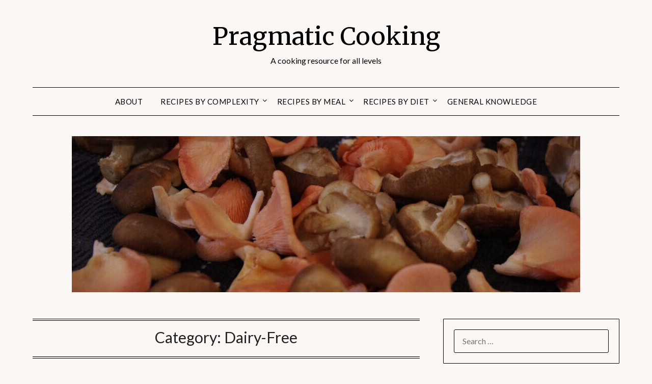

--- FILE ---
content_type: text/html; charset=UTF-8
request_url: https://pragmaticcooking.com/index.php/category/dairy-free/
body_size: 11336
content:
    <!doctype html>
<html lang="en-US">
<head>
    
	<meta charset="UTF-8">
	<meta name="viewport" content="width=device-width, initial-scale=1">
	<link rel="profile" href="http://gmpg.org/xfn/11">
	<meta name='robots' content='index, follow, max-image-preview:large, max-snippet:-1, max-video-preview:-1' />

	<!-- This site is optimized with the Yoast SEO plugin v26.8 - https://yoast.com/product/yoast-seo-wordpress/ -->
	<title>Dairy-Free Archives - Pragmatic Cooking</title>
	<meta name="description" content="Recipes in this category only require dairy-free ingredients" />
	<link rel="canonical" href="https://pragmaticcooking.com/index.php/category/dairy-free/" />
	<link rel="next" href="https://pragmaticcooking.com/index.php/category/dairy-free/page/2/" />
	<meta property="og:locale" content="en_US" />
	<meta property="og:type" content="article" />
	<meta property="og:title" content="Dairy-Free Archives - Pragmatic Cooking" />
	<meta property="og:description" content="Recipes in this category only require dairy-free ingredients" />
	<meta property="og:url" content="https://pragmaticcooking.com/index.php/category/dairy-free/" />
	<meta property="og:site_name" content="Pragmatic Cooking" />
	<meta name="twitter:card" content="summary_large_image" />
	<script type="application/ld+json" class="yoast-schema-graph">{"@context":"https://schema.org","@graph":[{"@type":"CollectionPage","@id":"https://pragmaticcooking.com/index.php/category/dairy-free/","url":"https://pragmaticcooking.com/index.php/category/dairy-free/","name":"Dairy-Free Archives - Pragmatic Cooking","isPartOf":{"@id":"https://pragmaticcooking.com/#website"},"primaryImageOfPage":{"@id":"https://pragmaticcooking.com/index.php/category/dairy-free/#primaryimage"},"image":{"@id":"https://pragmaticcooking.com/index.php/category/dairy-free/#primaryimage"},"thumbnailUrl":"https://pragmaticcooking.com/wp-content/uploads/2021/08/wholesome-brownies-scaled-1.jpg","description":"Recipes in this category only require dairy-free ingredients","breadcrumb":{"@id":"https://pragmaticcooking.com/index.php/category/dairy-free/#breadcrumb"},"inLanguage":"en-US"},{"@type":"ImageObject","inLanguage":"en-US","@id":"https://pragmaticcooking.com/index.php/category/dairy-free/#primaryimage","url":"https://pragmaticcooking.com/wp-content/uploads/2021/08/wholesome-brownies-scaled-1.jpg","contentUrl":"https://pragmaticcooking.com/wp-content/uploads/2021/08/wholesome-brownies-scaled-1.jpg","width":1000,"height":670,"caption":"A stack of 3 brownies sits on an enticing, crumb covered blue-gray plate. a glass of milk sits nearby, all atop a white table cloth"},{"@type":"BreadcrumbList","@id":"https://pragmaticcooking.com/index.php/category/dairy-free/#breadcrumb","itemListElement":[{"@type":"ListItem","position":1,"name":"Home","item":"https://pragmaticcooking.com/"},{"@type":"ListItem","position":2,"name":"Dairy-Free"}]},{"@type":"WebSite","@id":"https://pragmaticcooking.com/#website","url":"https://pragmaticcooking.com/","name":"Pragmatic Cooking","description":"A cooking resource for all levels","potentialAction":[{"@type":"SearchAction","target":{"@type":"EntryPoint","urlTemplate":"https://pragmaticcooking.com/?s={search_term_string}"},"query-input":{"@type":"PropertyValueSpecification","valueRequired":true,"valueName":"search_term_string"}}],"inLanguage":"en-US"}]}</script>
	<!-- / Yoast SEO plugin. -->


<link rel='dns-prefetch' href='//fonts.googleapis.com' />
<link rel="alternate" type="application/rss+xml" title="Pragmatic Cooking &raquo; Feed" href="https://pragmaticcooking.com/index.php/feed/" />
<link rel="alternate" type="application/rss+xml" title="Pragmatic Cooking &raquo; Comments Feed" href="https://pragmaticcooking.com/index.php/comments/feed/" />
<link rel="alternate" type="application/rss+xml" title="Pragmatic Cooking &raquo; Dairy-Free Category Feed" href="https://pragmaticcooking.com/index.php/category/dairy-free/feed/" />
<style id='wp-img-auto-sizes-contain-inline-css' type='text/css'>
img:is([sizes=auto i],[sizes^="auto," i]){contain-intrinsic-size:3000px 1500px}
/*# sourceURL=wp-img-auto-sizes-contain-inline-css */
</style>

<style id='wp-emoji-styles-inline-css' type='text/css'>

	img.wp-smiley, img.emoji {
		display: inline !important;
		border: none !important;
		box-shadow: none !important;
		height: 1em !important;
		width: 1em !important;
		margin: 0 0.07em !important;
		vertical-align: -0.1em !important;
		background: none !important;
		padding: 0 !important;
	}
/*# sourceURL=wp-emoji-styles-inline-css */
</style>
<link rel='stylesheet' id='wp-block-library-css' href='https://pragmaticcooking.com/wp-includes/css/dist/block-library/style.min.css?ver=6.9' type='text/css' media='all' />
<style id='global-styles-inline-css' type='text/css'>
:root{--wp--preset--aspect-ratio--square: 1;--wp--preset--aspect-ratio--4-3: 4/3;--wp--preset--aspect-ratio--3-4: 3/4;--wp--preset--aspect-ratio--3-2: 3/2;--wp--preset--aspect-ratio--2-3: 2/3;--wp--preset--aspect-ratio--16-9: 16/9;--wp--preset--aspect-ratio--9-16: 9/16;--wp--preset--color--black: #000000;--wp--preset--color--cyan-bluish-gray: #abb8c3;--wp--preset--color--white: #ffffff;--wp--preset--color--pale-pink: #f78da7;--wp--preset--color--vivid-red: #cf2e2e;--wp--preset--color--luminous-vivid-orange: #ff6900;--wp--preset--color--luminous-vivid-amber: #fcb900;--wp--preset--color--light-green-cyan: #7bdcb5;--wp--preset--color--vivid-green-cyan: #00d084;--wp--preset--color--pale-cyan-blue: #8ed1fc;--wp--preset--color--vivid-cyan-blue: #0693e3;--wp--preset--color--vivid-purple: #9b51e0;--wp--preset--gradient--vivid-cyan-blue-to-vivid-purple: linear-gradient(135deg,rgb(6,147,227) 0%,rgb(155,81,224) 100%);--wp--preset--gradient--light-green-cyan-to-vivid-green-cyan: linear-gradient(135deg,rgb(122,220,180) 0%,rgb(0,208,130) 100%);--wp--preset--gradient--luminous-vivid-amber-to-luminous-vivid-orange: linear-gradient(135deg,rgb(252,185,0) 0%,rgb(255,105,0) 100%);--wp--preset--gradient--luminous-vivid-orange-to-vivid-red: linear-gradient(135deg,rgb(255,105,0) 0%,rgb(207,46,46) 100%);--wp--preset--gradient--very-light-gray-to-cyan-bluish-gray: linear-gradient(135deg,rgb(238,238,238) 0%,rgb(169,184,195) 100%);--wp--preset--gradient--cool-to-warm-spectrum: linear-gradient(135deg,rgb(74,234,220) 0%,rgb(151,120,209) 20%,rgb(207,42,186) 40%,rgb(238,44,130) 60%,rgb(251,105,98) 80%,rgb(254,248,76) 100%);--wp--preset--gradient--blush-light-purple: linear-gradient(135deg,rgb(255,206,236) 0%,rgb(152,150,240) 100%);--wp--preset--gradient--blush-bordeaux: linear-gradient(135deg,rgb(254,205,165) 0%,rgb(254,45,45) 50%,rgb(107,0,62) 100%);--wp--preset--gradient--luminous-dusk: linear-gradient(135deg,rgb(255,203,112) 0%,rgb(199,81,192) 50%,rgb(65,88,208) 100%);--wp--preset--gradient--pale-ocean: linear-gradient(135deg,rgb(255,245,203) 0%,rgb(182,227,212) 50%,rgb(51,167,181) 100%);--wp--preset--gradient--electric-grass: linear-gradient(135deg,rgb(202,248,128) 0%,rgb(113,206,126) 100%);--wp--preset--gradient--midnight: linear-gradient(135deg,rgb(2,3,129) 0%,rgb(40,116,252) 100%);--wp--preset--font-size--small: 13px;--wp--preset--font-size--medium: 20px;--wp--preset--font-size--large: 36px;--wp--preset--font-size--x-large: 42px;--wp--preset--spacing--20: 0.44rem;--wp--preset--spacing--30: 0.67rem;--wp--preset--spacing--40: 1rem;--wp--preset--spacing--50: 1.5rem;--wp--preset--spacing--60: 2.25rem;--wp--preset--spacing--70: 3.38rem;--wp--preset--spacing--80: 5.06rem;--wp--preset--shadow--natural: 6px 6px 9px rgba(0, 0, 0, 0.2);--wp--preset--shadow--deep: 12px 12px 50px rgba(0, 0, 0, 0.4);--wp--preset--shadow--sharp: 6px 6px 0px rgba(0, 0, 0, 0.2);--wp--preset--shadow--outlined: 6px 6px 0px -3px rgb(255, 255, 255), 6px 6px rgb(0, 0, 0);--wp--preset--shadow--crisp: 6px 6px 0px rgb(0, 0, 0);}:where(.is-layout-flex){gap: 0.5em;}:where(.is-layout-grid){gap: 0.5em;}body .is-layout-flex{display: flex;}.is-layout-flex{flex-wrap: wrap;align-items: center;}.is-layout-flex > :is(*, div){margin: 0;}body .is-layout-grid{display: grid;}.is-layout-grid > :is(*, div){margin: 0;}:where(.wp-block-columns.is-layout-flex){gap: 2em;}:where(.wp-block-columns.is-layout-grid){gap: 2em;}:where(.wp-block-post-template.is-layout-flex){gap: 1.25em;}:where(.wp-block-post-template.is-layout-grid){gap: 1.25em;}.has-black-color{color: var(--wp--preset--color--black) !important;}.has-cyan-bluish-gray-color{color: var(--wp--preset--color--cyan-bluish-gray) !important;}.has-white-color{color: var(--wp--preset--color--white) !important;}.has-pale-pink-color{color: var(--wp--preset--color--pale-pink) !important;}.has-vivid-red-color{color: var(--wp--preset--color--vivid-red) !important;}.has-luminous-vivid-orange-color{color: var(--wp--preset--color--luminous-vivid-orange) !important;}.has-luminous-vivid-amber-color{color: var(--wp--preset--color--luminous-vivid-amber) !important;}.has-light-green-cyan-color{color: var(--wp--preset--color--light-green-cyan) !important;}.has-vivid-green-cyan-color{color: var(--wp--preset--color--vivid-green-cyan) !important;}.has-pale-cyan-blue-color{color: var(--wp--preset--color--pale-cyan-blue) !important;}.has-vivid-cyan-blue-color{color: var(--wp--preset--color--vivid-cyan-blue) !important;}.has-vivid-purple-color{color: var(--wp--preset--color--vivid-purple) !important;}.has-black-background-color{background-color: var(--wp--preset--color--black) !important;}.has-cyan-bluish-gray-background-color{background-color: var(--wp--preset--color--cyan-bluish-gray) !important;}.has-white-background-color{background-color: var(--wp--preset--color--white) !important;}.has-pale-pink-background-color{background-color: var(--wp--preset--color--pale-pink) !important;}.has-vivid-red-background-color{background-color: var(--wp--preset--color--vivid-red) !important;}.has-luminous-vivid-orange-background-color{background-color: var(--wp--preset--color--luminous-vivid-orange) !important;}.has-luminous-vivid-amber-background-color{background-color: var(--wp--preset--color--luminous-vivid-amber) !important;}.has-light-green-cyan-background-color{background-color: var(--wp--preset--color--light-green-cyan) !important;}.has-vivid-green-cyan-background-color{background-color: var(--wp--preset--color--vivid-green-cyan) !important;}.has-pale-cyan-blue-background-color{background-color: var(--wp--preset--color--pale-cyan-blue) !important;}.has-vivid-cyan-blue-background-color{background-color: var(--wp--preset--color--vivid-cyan-blue) !important;}.has-vivid-purple-background-color{background-color: var(--wp--preset--color--vivid-purple) !important;}.has-black-border-color{border-color: var(--wp--preset--color--black) !important;}.has-cyan-bluish-gray-border-color{border-color: var(--wp--preset--color--cyan-bluish-gray) !important;}.has-white-border-color{border-color: var(--wp--preset--color--white) !important;}.has-pale-pink-border-color{border-color: var(--wp--preset--color--pale-pink) !important;}.has-vivid-red-border-color{border-color: var(--wp--preset--color--vivid-red) !important;}.has-luminous-vivid-orange-border-color{border-color: var(--wp--preset--color--luminous-vivid-orange) !important;}.has-luminous-vivid-amber-border-color{border-color: var(--wp--preset--color--luminous-vivid-amber) !important;}.has-light-green-cyan-border-color{border-color: var(--wp--preset--color--light-green-cyan) !important;}.has-vivid-green-cyan-border-color{border-color: var(--wp--preset--color--vivid-green-cyan) !important;}.has-pale-cyan-blue-border-color{border-color: var(--wp--preset--color--pale-cyan-blue) !important;}.has-vivid-cyan-blue-border-color{border-color: var(--wp--preset--color--vivid-cyan-blue) !important;}.has-vivid-purple-border-color{border-color: var(--wp--preset--color--vivid-purple) !important;}.has-vivid-cyan-blue-to-vivid-purple-gradient-background{background: var(--wp--preset--gradient--vivid-cyan-blue-to-vivid-purple) !important;}.has-light-green-cyan-to-vivid-green-cyan-gradient-background{background: var(--wp--preset--gradient--light-green-cyan-to-vivid-green-cyan) !important;}.has-luminous-vivid-amber-to-luminous-vivid-orange-gradient-background{background: var(--wp--preset--gradient--luminous-vivid-amber-to-luminous-vivid-orange) !important;}.has-luminous-vivid-orange-to-vivid-red-gradient-background{background: var(--wp--preset--gradient--luminous-vivid-orange-to-vivid-red) !important;}.has-very-light-gray-to-cyan-bluish-gray-gradient-background{background: var(--wp--preset--gradient--very-light-gray-to-cyan-bluish-gray) !important;}.has-cool-to-warm-spectrum-gradient-background{background: var(--wp--preset--gradient--cool-to-warm-spectrum) !important;}.has-blush-light-purple-gradient-background{background: var(--wp--preset--gradient--blush-light-purple) !important;}.has-blush-bordeaux-gradient-background{background: var(--wp--preset--gradient--blush-bordeaux) !important;}.has-luminous-dusk-gradient-background{background: var(--wp--preset--gradient--luminous-dusk) !important;}.has-pale-ocean-gradient-background{background: var(--wp--preset--gradient--pale-ocean) !important;}.has-electric-grass-gradient-background{background: var(--wp--preset--gradient--electric-grass) !important;}.has-midnight-gradient-background{background: var(--wp--preset--gradient--midnight) !important;}.has-small-font-size{font-size: var(--wp--preset--font-size--small) !important;}.has-medium-font-size{font-size: var(--wp--preset--font-size--medium) !important;}.has-large-font-size{font-size: var(--wp--preset--font-size--large) !important;}.has-x-large-font-size{font-size: var(--wp--preset--font-size--x-large) !important;}
/*# sourceURL=global-styles-inline-css */
</style>

<style id='classic-theme-styles-inline-css' type='text/css'>
/*! This file is auto-generated */
.wp-block-button__link{color:#fff;background-color:#32373c;border-radius:9999px;box-shadow:none;text-decoration:none;padding:calc(.667em + 2px) calc(1.333em + 2px);font-size:1.125em}.wp-block-file__button{background:#32373c;color:#fff;text-decoration:none}
/*# sourceURL=/wp-includes/css/classic-themes.min.css */
</style>
<link rel='stylesheet' id='parent-style-css' href='https://pragmaticcooking.com/wp-content/themes/minimalistblogger/style.css?ver=6.9' type='text/css' media='all' />
<link rel='stylesheet' id='font-awesome-css' href='https://pragmaticcooking.com/wp-content/themes/minimalistblogger/css/font-awesome.min.css?ver=6.9' type='text/css' media='all' />
<link rel='stylesheet' id='minimalistblogger-style-css' href='https://pragmaticcooking.com/wp-content/themes/minimalistblogger-child/style.css?ver=6.9' type='text/css' media='all' />
<link rel='stylesheet' id='minimalistblogger-google-fonts-css' href='//fonts.googleapis.com/css?family=Lato%3A300%2C400%2C700%2C900%7CMerriweather%3A400%2C700&#038;ver=6.9' type='text/css' media='all' />
<script type="text/javascript" src="https://pragmaticcooking.com/wp-includes/js/jquery/jquery.min.js?ver=3.7.1" id="jquery-core-js"></script>
<script type="text/javascript" src="https://pragmaticcooking.com/wp-includes/js/jquery/jquery-migrate.min.js?ver=3.4.1" id="jquery-migrate-js"></script>
<link rel="https://api.w.org/" href="https://pragmaticcooking.com/index.php/wp-json/" /><link rel="alternate" title="JSON" type="application/json" href="https://pragmaticcooking.com/index.php/wp-json/wp/v2/categories/15" /><link rel="EditURI" type="application/rsd+xml" title="RSD" href="https://pragmaticcooking.com/xmlrpc.php?rsd" />
<meta name="generator" content="WordPress 6.9" />

		<style type="text/css">
			body, 
			.site, 
			.swidgets-wrap h3, 
			.post-data-text { background: #fbf7f5; }

			.site-title a, 
			.site-description { color: ; }

			.sheader { background: #fbf7f5 }
		</style>
			<style type="text/css">
			.site-title a,
			.site-description {
				color: #000000;
			}

			
			https://pragmaticcooking.com/wp-content/uploads/2021/01/cropped-cropped-cropped-fancy-mushrooms-1.jpg"
			
			
		</style>
		</head>

<body class="archive category category-dairy-free category-15 wp-theme-minimalistblogger wp-child-theme-minimalistblogger-child hfeed header-image">
	<div id="page" class="site">

		<header id="masthead" class="sheader site-header clearfix">
			<div class="content-wrap">
							<div class="site-branding">
				<!-- If frontpage, make title h1 -->
							<p class="site-title"><a href="https://pragmaticcooking.com/" rel="home">Pragmatic Cooking</a></p>
						<p class="site-description">A cooking resource for all levels</p>
					</div>
			</div>
	<nav id="primary-site-navigation" class="primary-menu main-navigation clearfix">
		<a href="#" id="pull" class="smenu-hide toggle-mobile-menu menu-toggle" aria-controls="secondary-menu" aria-expanded="false">Menu</a>
		<div class="content-wrap text-center">
			<div class="center-main-menu">
				<div class="menu-main-menu-container"><ul id="primary-menu" class="pmenu"><li id="menu-item-89" class="menu-item menu-item-type-post_type menu-item-object-page menu-item-89"><a href="https://pragmaticcooking.com/index.php/about/">About</a></li>
<li id="menu-item-509" class="menu-item menu-item-type-post_type menu-item-object-page menu-item-has-children menu-item-509"><a href="https://pragmaticcooking.com/index.php/all-posts/learn-to-cook/">Recipes by Complexity</a>
<ul class="sub-menu">
	<li id="menu-item-529" class="menu-item menu-item-type-taxonomy menu-item-object-category menu-item-529"><a href="https://pragmaticcooking.com/index.php/category/beginner/">Beginner</a></li>
	<li id="menu-item-530" class="menu-item menu-item-type-taxonomy menu-item-object-category menu-item-530"><a href="https://pragmaticcooking.com/index.php/category/simple/">Simple</a></li>
	<li id="menu-item-531" class="menu-item menu-item-type-taxonomy menu-item-object-category menu-item-531"><a href="https://pragmaticcooking.com/index.php/category/moderate/">Moderate</a></li>
	<li id="menu-item-532" class="menu-item menu-item-type-taxonomy menu-item-object-category menu-item-532"><a href="https://pragmaticcooking.com/index.php/category/complex/">Complex</a></li>
</ul>
</li>
<li id="menu-item-536" class="menu-item menu-item-type-post_type menu-item-object-page menu-item-has-children menu-item-536"><a href="https://pragmaticcooking.com/index.php/all-posts/recipes-by-meal/">Recipes by Meal</a>
<ul class="sub-menu">
	<li id="menu-item-537" class="menu-item menu-item-type-taxonomy menu-item-object-category menu-item-537"><a href="https://pragmaticcooking.com/index.php/category/breakfast/">Breakfast</a></li>
	<li id="menu-item-538" class="menu-item menu-item-type-taxonomy menu-item-object-category menu-item-538"><a href="https://pragmaticcooking.com/index.php/category/lunch-dinner/">Lunch &amp; Dinner</a></li>
	<li id="menu-item-539" class="menu-item menu-item-type-taxonomy menu-item-object-category menu-item-539"><a href="https://pragmaticcooking.com/index.php/category/sweets-and-misc/">Sweets &amp; Misc.</a></li>
</ul>
</li>
<li id="menu-item-519" class="menu-item menu-item-type-post_type menu-item-object-page current-menu-ancestor current-menu-parent current_page_parent current_page_ancestor menu-item-has-children menu-item-519"><a href="https://pragmaticcooking.com/index.php/all-posts/recipes-by-diet/">Recipes by Diet</a>
<ul class="sub-menu">
	<li id="menu-item-522" class="menu-item menu-item-type-taxonomy menu-item-object-category menu-item-522"><a href="https://pragmaticcooking.com/index.php/category/vegan/">Vegan</a></li>
	<li id="menu-item-521" class="menu-item menu-item-type-taxonomy menu-item-object-category current-menu-item menu-item-521"><a href="https://pragmaticcooking.com/index.php/category/dairy-free/" aria-current="page">Dairy-Free</a></li>
	<li id="menu-item-520" class="menu-item menu-item-type-taxonomy menu-item-object-category menu-item-520"><a href="https://pragmaticcooking.com/index.php/category/gluten-free/">Gluten-Free</a></li>
	<li id="menu-item-523" class="menu-item menu-item-type-taxonomy menu-item-object-category menu-item-523"><a href="https://pragmaticcooking.com/index.php/category/low-carb/">Low-Carb</a></li>
	<li id="menu-item-978" class="menu-item menu-item-type-custom menu-item-object-custom menu-item-978"><a href="https://dashdelicious.com/">DASH diet</a></li>
</ul>
</li>
<li id="menu-item-149" class="menu-item menu-item-type-post_type menu-item-object-page menu-item-149"><a href="https://pragmaticcooking.com/index.php/all-posts/general-knowledge/">General Knowledge</a></li>
</ul></div>				</div>
			</div>
		</nav>
		<div class="super-menu clearfix">
			<div class="super-menu-inner">
				<a href="#" id="pull" class="toggle-mobile-menu menu-toggle" aria-controls="secondary-menu" aria-expanded="false">Menu</a>
			</div>
		</div>
		<div id="mobile-menu-overlay"></div>
	</header>

		<div class="content-wrap">
		<div class="bottom-header-wrapper">
			<img src="https://pragmaticcooking.com/wp-content/uploads/2021/01/cropped-cropped-cropped-fancy-mushrooms-1.jpg" alt="Pragmatic Cooking" />
		</div>
	</div>

<div class="content-wrap">
	<div class="header-widgets-wrapper">
		
	
</div>
</div>

<div id="content" class="site-content clearfix">
	<div class="content-wrap">

	<div id="primary" class="featured-content content-area">
		<main id="main" class="site-main">

		
			<header class="fbox page-header">
				<h1 class="page-title">Category: <span>Dairy-Free</span></h1><div class="archive-description"><p>Recipes in this category only require dairy-free ingredients (the optional use of dairy may be included, but will not be necessary). Note that eggs are not included in the definition of dairy, but you can check out the <a href="http://pragmaticcooking.com/index.php/vegan/">Vegan</a> category for egg-free, dairy-free recipes!</p>
</div>			</header><!-- .page-header -->

			
<article id="post-806" class="posts-entry fbox blogposts-list post-806 post type-post status-publish format-standard has-post-thumbnail hentry category-dairy-free category-gluten-free category-simple category-sweets-and-misc tag-baking tag-chocolate tag-dessert tag-north-american tag-snack tag-wholegrain">
	
			<div class="featured-thumbnail">
			<a href="https://pragmaticcooking.com/index.php/2021/08/03/wholesome-brownies/" rel="bookmark"><img width="850" height="570" src="https://pragmaticcooking.com/wp-content/uploads/2021/08/wholesome-brownies-scaled-1-850x570.jpg" class="attachment-minimalistblogger-slider size-minimalistblogger-slider wp-post-image" alt="A stack of 3 brownies sits on an enticing, crumb covered blue-gray plate. a glass of milk sits nearby, all atop a white table cloth" decoding="async" fetchpriority="high" srcset="https://pragmaticcooking.com/wp-content/uploads/2021/08/wholesome-brownies-scaled-1-850x570.jpg 850w, https://pragmaticcooking.com/wp-content/uploads/2021/08/wholesome-brownies-scaled-1-300x201.jpg 300w, https://pragmaticcooking.com/wp-content/uploads/2021/08/wholesome-brownies-scaled-1-768x515.jpg 768w, https://pragmaticcooking.com/wp-content/uploads/2021/08/wholesome-brownies-scaled-1.jpg 1000w" sizes="(max-width: 850px) 100vw, 850px" /></a>
		</div>
	
	<header class="entry-header">
		<h2 class="entry-title"><a href="https://pragmaticcooking.com/index.php/2021/08/03/wholesome-brownies/" rel="bookmark">Wholesome Brownies (Small Batch)</a></h2>		<div class="entry-meta">
			<div class="blog-data-wrapper">
				<div class="post-data-divider"></div>
				<div class="post-data-positioning">
					<div class="post-data-text">
						<span class="posted-on">Posted on <a href="https://pragmaticcooking.com/index.php/2021/08/03/wholesome-brownies/" rel="bookmark"><time class="entry-date published" datetime="2021-08-03T10:05:44-07:00">August 3, 2021</time><time class="updated" datetime="2023-02-24T19:45:47-08:00">February 24, 2023</time></a></span><span class="byline"> by <span class="author vcard"><a class="url fn n" href="https://pragmaticcooking.com/index.php/author/sallen/">Pragmatic Cooking</a></span></span>					</div>
				</div>
			</div>
		</div><!-- .entry-meta -->
			</header><!-- .entry-header -->

	<div class="entry-content">
		<p>Brownies are the bomb, but they do tend to be an empty-calorie sort of bomb. Sometimes, that&#8217;s perfectly fine, but wouldn&#8217;t it be nice to make them more often without sacrificing all of your dietary principles? While not low-calorie, my wholesome brownies are almost entirely made from whole foods, which means the calories aren&#8217;t empty at all, but rife with nutrients and fiber. In fact, the only added fat or sugar in the recipe is the modest handful of chocolate chips.</p>
			<div class="text-center">
				<a href="https://pragmaticcooking.com/index.php/2021/08/03/wholesome-brownies/" class="blogpost-button">Read more</a>
			</div>
		</div><!-- .entry-content -->


	</article><!-- #post-806 -->

<article id="post-681" class="posts-entry fbox blogposts-list post-681 post type-post status-publish format-standard has-post-thumbnail hentry category-breakfast category-dairy-free category-low-carb category-moderate tag-nuts-seeds">
	
			<div class="featured-thumbnail">
			<a href="https://pragmaticcooking.com/index.php/2021/02/28/low-carb-waffles-that-dont-suck/" rel="bookmark"><img width="850" height="564" src="https://pragmaticcooking.com/wp-content/uploads/2021/02/low-carb-waffles-scaled-1-850x564.jpg" class="attachment-minimalistblogger-slider size-minimalistblogger-slider wp-post-image" alt="against a black background, a tall stack of small round, nut-brown waffles sits on a blue-gray plate with two pats of butter" decoding="async" srcset="https://pragmaticcooking.com/wp-content/uploads/2021/02/low-carb-waffles-scaled-1-850x564.jpg 850w, https://pragmaticcooking.com/wp-content/uploads/2021/02/low-carb-waffles-scaled-1-300x199.jpg 300w, https://pragmaticcooking.com/wp-content/uploads/2021/02/low-carb-waffles-scaled-1-768x510.jpg 768w, https://pragmaticcooking.com/wp-content/uploads/2021/02/low-carb-waffles-scaled-1.jpg 1000w" sizes="(max-width: 850px) 100vw, 850px" /></a>
		</div>
	
	<header class="entry-header">
		<h2 class="entry-title"><a href="https://pragmaticcooking.com/index.php/2021/02/28/low-carb-waffles-that-dont-suck/" rel="bookmark">Low-Carb Waffles (that don&#8217;t suck)</a></h2>		<div class="entry-meta">
			<div class="blog-data-wrapper">
				<div class="post-data-divider"></div>
				<div class="post-data-positioning">
					<div class="post-data-text">
						<span class="posted-on">Posted on <a href="https://pragmaticcooking.com/index.php/2021/02/28/low-carb-waffles-that-dont-suck/" rel="bookmark"><time class="entry-date published" datetime="2021-02-28T11:18:17-08:00">February 28, 2021</time><time class="updated" datetime="2021-02-28T18:41:11-08:00">February 28, 2021</time></a></span><span class="byline"> by <span class="author vcard"><a class="url fn n" href="https://pragmaticcooking.com/index.php/author/sallen/">Pragmatic Cooking</a></span></span>					</div>
				</div>
			</div>
		</div><!-- .entry-meta -->
			</header><!-- .entry-header -->

	<div class="entry-content">
		<p>I’ve tried many a recipe for keto and low-carb waffles off the internet and they’ve been…well…okay, I guess. After several of these lackluster experiences, I set out to make my own low-carb waffles. The result are these beauties&#8230;</p>
			<div class="text-center">
				<a href="https://pragmaticcooking.com/index.php/2021/02/28/low-carb-waffles-that-dont-suck/" class="blogpost-button">Read more</a>
			</div>
		</div><!-- .entry-content -->


	</article><!-- #post-681 -->

<article id="post-651" class="posts-entry fbox blogposts-list post-651 post type-post status-publish format-standard has-post-thumbnail hentry category-breakfast category-dairy-free category-simple tag-north-american tag-nuts-seeds tag-pancakes">
	
			<div class="featured-thumbnail">
			<a href="https://pragmaticcooking.com/index.php/2021/02/22/almond-poppy-seed-pancakes/" rel="bookmark"><img width="850" height="564" src="https://pragmaticcooking.com/wp-content/uploads/2021/02/almond-poppy-pancakes-scaled-1-850x564.jpg" class="attachment-minimalistblogger-slider size-minimalistblogger-slider wp-post-image" alt="almond poppyseed pancakes" decoding="async" srcset="https://pragmaticcooking.com/wp-content/uploads/2021/02/almond-poppy-pancakes-scaled-1-850x564.jpg 850w, https://pragmaticcooking.com/wp-content/uploads/2021/02/almond-poppy-pancakes-scaled-1-300x199.jpg 300w, https://pragmaticcooking.com/wp-content/uploads/2021/02/almond-poppy-pancakes-scaled-1-768x510.jpg 768w, https://pragmaticcooking.com/wp-content/uploads/2021/02/almond-poppy-pancakes-scaled-1.jpg 1000w" sizes="(max-width: 850px) 100vw, 850px" /></a>
		</div>
	
	<header class="entry-header">
		<h2 class="entry-title"><a href="https://pragmaticcooking.com/index.php/2021/02/22/almond-poppy-seed-pancakes/" rel="bookmark">Almond-Poppy Seed Pancakes</a></h2>		<div class="entry-meta">
			<div class="blog-data-wrapper">
				<div class="post-data-divider"></div>
				<div class="post-data-positioning">
					<div class="post-data-text">
						<span class="posted-on">Posted on <a href="https://pragmaticcooking.com/index.php/2021/02/22/almond-poppy-seed-pancakes/" rel="bookmark"><time class="entry-date published" datetime="2021-02-22T11:00:00-08:00">February 22, 2021</time><time class="updated" datetime="2021-03-06T16:53:29-08:00">March 6, 2021</time></a></span><span class="byline"> by <span class="author vcard"><a class="url fn n" href="https://pragmaticcooking.com/index.php/author/sallen/">Pragmatic Cooking</a></span></span>					</div>
				</div>
			</div>
		</div><!-- .entry-meta -->
			</header><!-- .entry-header -->

	<div class="entry-content">
		<p>Thick and puffy pancakes that pair perfectly with maple syrup or lemon curd. I love how the sliced almonds toast up in the pan as you flip them&#8230;</p>
			<div class="text-center">
				<a href="https://pragmaticcooking.com/index.php/2021/02/22/almond-poppy-seed-pancakes/" class="blogpost-button">Read more</a>
			</div>
		</div><!-- .entry-content -->


	</article><!-- #post-651 -->

<article id="post-643" class="posts-entry fbox blogposts-list post-643 post type-post status-publish format-standard has-post-thumbnail hentry category-dairy-free category-low-carb category-lunch-dinner category-simple category-vegan tag-chilies tag-side-dish">
	
			<div class="featured-thumbnail">
			<a href="https://pragmaticcooking.com/index.php/2021/02/19/garlic-chili-oil-brussels-sprouts/" rel="bookmark"><img width="850" height="654" src="https://pragmaticcooking.com/wp-content/uploads/2021/02/garlic-chili-brussels-scaled-1-850x654.jpg" class="attachment-minimalistblogger-slider size-minimalistblogger-slider wp-post-image" alt="On a gray counter sits a white bowl of browned brussel sprouts topped with slivers of fried garlic, and accompanied by a small white ramekin of chili sauce" decoding="async" loading="lazy" srcset="https://pragmaticcooking.com/wp-content/uploads/2021/02/garlic-chili-brussels-scaled-1-850x654.jpg 850w, https://pragmaticcooking.com/wp-content/uploads/2021/02/garlic-chili-brussels-scaled-1-300x231.jpg 300w, https://pragmaticcooking.com/wp-content/uploads/2021/02/garlic-chili-brussels-scaled-1-768x591.jpg 768w, https://pragmaticcooking.com/wp-content/uploads/2021/02/garlic-chili-brussels-scaled-1.jpg 1000w" sizes="auto, (max-width: 850px) 100vw, 850px" /></a>
		</div>
	
	<header class="entry-header">
		<h2 class="entry-title"><a href="https://pragmaticcooking.com/index.php/2021/02/19/garlic-chili-oil-brussels-sprouts/" rel="bookmark">Garlic-chili oil Brussels sprouts</a></h2>		<div class="entry-meta">
			<div class="blog-data-wrapper">
				<div class="post-data-divider"></div>
				<div class="post-data-positioning">
					<div class="post-data-text">
						<span class="posted-on">Posted on <a href="https://pragmaticcooking.com/index.php/2021/02/19/garlic-chili-oil-brussels-sprouts/" rel="bookmark"><time class="entry-date published" datetime="2021-02-19T08:23:42-08:00">February 19, 2021</time><time class="updated" datetime="2021-03-06T11:09:15-08:00">March 6, 2021</time></a></span><span class="byline"> by <span class="author vcard"><a class="url fn n" href="https://pragmaticcooking.com/index.php/author/sallen/">Pragmatic Cooking</a></span></span>					</div>
				</div>
			</div>
		</div><!-- .entry-meta -->
			</header><!-- .entry-header -->

	<div class="entry-content">
		<p>A simple, tasty, and attractive side dish. These garlic-chili oil Brussels sprouts are nutritious, delicious, and very quick to make!</p>
			<div class="text-center">
				<a href="https://pragmaticcooking.com/index.php/2021/02/19/garlic-chili-oil-brussels-sprouts/" class="blogpost-button">Read more</a>
			</div>
		</div><!-- .entry-content -->


	</article><!-- #post-643 -->

<article id="post-36" class="posts-entry fbox blogposts-list post-36 post type-post status-publish format-standard has-post-thumbnail hentry category-beginner category-breakfast category-dairy-free category-gluten-free category-vegan tag-baking tag-granola tag-meal-prep tag-muesli tag-nuts-seeds tag-pantry">
	
			<div class="featured-thumbnail">
			<a href="https://pragmaticcooking.com/index.php/2020/11/27/olive-oil-brown-sugar-granola/" rel="bookmark"><img width="850" height="564" src="https://pragmaticcooking.com/wp-content/uploads/2020/10/olive-oil-brown-sugar-granola-850x564.jpg" class="attachment-minimalistblogger-slider size-minimalistblogger-slider wp-post-image" alt="" decoding="async" loading="lazy" srcset="https://pragmaticcooking.com/wp-content/uploads/2020/10/olive-oil-brown-sugar-granola-850x564.jpg 850w, https://pragmaticcooking.com/wp-content/uploads/2020/10/olive-oil-brown-sugar-granola-300x199.jpg 300w, https://pragmaticcooking.com/wp-content/uploads/2020/10/olive-oil-brown-sugar-granola-768x510.jpg 768w, https://pragmaticcooking.com/wp-content/uploads/2020/10/olive-oil-brown-sugar-granola.jpg 1000w" sizes="auto, (max-width: 850px) 100vw, 850px" /></a>
		</div>
	
	<header class="entry-header">
		<h2 class="entry-title"><a href="https://pragmaticcooking.com/index.php/2020/11/27/olive-oil-brown-sugar-granola/" rel="bookmark">Olive Oil &#038; Brown Sugar Granola</a></h2>		<div class="entry-meta">
			<div class="blog-data-wrapper">
				<div class="post-data-divider"></div>
				<div class="post-data-positioning">
					<div class="post-data-text">
						<span class="posted-on">Posted on <a href="https://pragmaticcooking.com/index.php/2020/11/27/olive-oil-brown-sugar-granola/" rel="bookmark"><time class="entry-date published" datetime="2020-11-27T14:56:00-08:00">November 27, 2020</time><time class="updated" datetime="2025-12-07T19:34:33-08:00">December 7, 2025</time></a></span><span class="byline"> by <span class="author vcard"><a class="url fn n" href="https://pragmaticcooking.com/index.php/author/sallen/">Pragmatic Cooking</a></span></span>					</div>
				</div>
			</div>
		</div><!-- .entry-meta -->
			</header><!-- .entry-header -->

	<div class="entry-content">
		<p>Most of the time, one of my major goals when making granola is to get some nice chunky clusters going on. This granola transcends that concern entirely. It has more a muesli look; chock full of nuts and seeds  with a nice crunch to it, and the way the brown sugar dissolves into milk makes one want to savor every bowl.</p>
			<div class="text-center">
				<a href="https://pragmaticcooking.com/index.php/2020/11/27/olive-oil-brown-sugar-granola/" class="blogpost-button">Read more</a>
			</div>
		</div><!-- .entry-content -->


	</article><!-- #post-36 -->

<article id="post-434" class="posts-entry fbox blogposts-list post-434 post type-post status-publish format-standard has-post-thumbnail hentry category-beginner category-dairy-free category-gluten-free category-low-carb category-sweets-and-misc category-vegan tag-nuts-seeds tag-snack">
	
			<div class="featured-thumbnail">
			<a href="https://pragmaticcooking.com/index.php/2020/10/20/garlic-herb-pumpkin-seeds/" rel="bookmark"><img width="850" height="638" src="https://pragmaticcooking.com/wp-content/uploads/2020/11/garlic-herb-pumpkin-seeds-staged-850x638.jpg" class="attachment-minimalistblogger-slider size-minimalistblogger-slider wp-post-image" alt="" decoding="async" loading="lazy" srcset="https://pragmaticcooking.com/wp-content/uploads/2020/11/garlic-herb-pumpkin-seeds-staged-850x638.jpg 850w, https://pragmaticcooking.com/wp-content/uploads/2020/11/garlic-herb-pumpkin-seeds-staged-300x225.jpg 300w, https://pragmaticcooking.com/wp-content/uploads/2020/11/garlic-herb-pumpkin-seeds-staged-768x576.jpg 768w, https://pragmaticcooking.com/wp-content/uploads/2020/11/garlic-herb-pumpkin-seeds-staged.jpg 1000w" sizes="auto, (max-width: 850px) 100vw, 850px" /></a>
		</div>
	
	<header class="entry-header">
		<h2 class="entry-title"><a href="https://pragmaticcooking.com/index.php/2020/10/20/garlic-herb-pumpkin-seeds/" rel="bookmark">Garlic-Herb Pumpkin Seeds</a></h2>		<div class="entry-meta">
			<div class="blog-data-wrapper">
				<div class="post-data-divider"></div>
				<div class="post-data-positioning">
					<div class="post-data-text">
						<span class="posted-on">Posted on <a href="https://pragmaticcooking.com/index.php/2020/10/20/garlic-herb-pumpkin-seeds/" rel="bookmark"><time class="entry-date published" datetime="2020-10-20T15:17:00-07:00">October 20, 2020</time><time class="updated" datetime="2021-03-06T13:08:41-08:00">March 6, 2021</time></a></span><span class="byline"> by <span class="author vcard"><a class="url fn n" href="https://pragmaticcooking.com/index.php/author/sallen/">Pragmatic Cooking</a></span></span>					</div>
				</div>
			</div>
		</div><!-- .entry-meta -->
			</header><!-- .entry-header -->

	<div class="entry-content">
		<p>Toasted pumpkin seeds are a tasty and healthy snack. Great to mix things up and satisfy that need for savory crunching. Not only that, but putting the seeds to use when cooking with squash reduces food waste!</p>
			<div class="text-center">
				<a href="https://pragmaticcooking.com/index.php/2020/10/20/garlic-herb-pumpkin-seeds/" class="blogpost-button">Read more</a>
			</div>
		</div><!-- .entry-content -->


	</article><!-- #post-434 -->

<article id="post-235" class="posts-entry fbox blogposts-list post-235 post type-post status-publish format-standard has-post-thumbnail hentry category-complex category-dairy-free category-lunch-dinner category-vegan tag-chilies tag-east-asian tag-one-pot-meal tag-soup tag-stew">
	
			<div class="featured-thumbnail">
			<a href="https://pragmaticcooking.com/index.php/2020/10/02/vegan-mapo-beans/" rel="bookmark"><img width="850" height="578" src="https://pragmaticcooking.com/wp-content/uploads/2020/10/mapo-beans-staged-850x578.jpg" class="attachment-minimalistblogger-slider size-minimalistblogger-slider wp-post-image" alt="vegan mapo beans" decoding="async" loading="lazy" srcset="https://pragmaticcooking.com/wp-content/uploads/2020/10/mapo-beans-staged-850x578.jpg 850w, https://pragmaticcooking.com/wp-content/uploads/2020/10/mapo-beans-staged-300x204.jpg 300w, https://pragmaticcooking.com/wp-content/uploads/2020/10/mapo-beans-staged-768x522.jpg 768w, https://pragmaticcooking.com/wp-content/uploads/2020/10/mapo-beans-staged.jpg 1000w" sizes="auto, (max-width: 850px) 100vw, 850px" /></a>
		</div>
	
	<header class="entry-header">
		<h2 class="entry-title"><a href="https://pragmaticcooking.com/index.php/2020/10/02/vegan-mapo-beans/" rel="bookmark">Vegan Mapo Beans</a></h2>		<div class="entry-meta">
			<div class="blog-data-wrapper">
				<div class="post-data-divider"></div>
				<div class="post-data-positioning">
					<div class="post-data-text">
						<span class="posted-on">Posted on <a href="https://pragmaticcooking.com/index.php/2020/10/02/vegan-mapo-beans/" rel="bookmark"><time class="entry-date published" datetime="2020-10-02T10:02:03-07:00">October 2, 2020</time><time class="updated" datetime="2025-12-07T19:35:11-08:00">December 7, 2025</time></a></span><span class="byline"> by <span class="author vcard"><a class="url fn n" href="https://pragmaticcooking.com/index.php/author/sallen/">Pragmatic Cooking</a></span></span>					</div>
				</div>
			</div>
		</div><!-- .entry-meta -->
			</header><!-- .entry-header -->

	<div class="entry-content">
		<p>I am always on the lookout for interesting dishes and flavors to play with, and when I came across a recipe for beans in the style of mapo tofu, I was intrigued. The finished product has a spicy, complex, savory flavor and a satisfying texture boost from the large white beans used in place of silken tofu.</p>
			<div class="text-center">
				<a href="https://pragmaticcooking.com/index.php/2020/10/02/vegan-mapo-beans/" class="blogpost-button">Read more</a>
			</div>
		</div><!-- .entry-content -->


	</article><!-- #post-235 -->

<article id="post-321" class="posts-entry fbox blogposts-list post-321 post type-post status-publish format-standard has-post-thumbnail hentry category-dairy-free category-gluten-free category-lunch-dinner category-simple category-vegan tag-appetizer tag-dip tag-side-dish tag-snack tag-southeast-asian">
	
			<div class="featured-thumbnail">
			<a href="https://pragmaticcooking.com/index.php/2020/09/25/salad-rolls/" rel="bookmark"><img width="850" height="549" src="https://pragmaticcooking.com/wp-content/uploads/2020/09/salad-rolls-plated-1-850x549.jpg" class="attachment-minimalistblogger-slider size-minimalistblogger-slider wp-post-image" alt="vietnamese salad rolls" decoding="async" loading="lazy" srcset="https://pragmaticcooking.com/wp-content/uploads/2020/09/salad-rolls-plated-1-850x549.jpg 850w, https://pragmaticcooking.com/wp-content/uploads/2020/09/salad-rolls-plated-1-300x194.jpg 300w, https://pragmaticcooking.com/wp-content/uploads/2020/09/salad-rolls-plated-1-768x496.jpg 768w, https://pragmaticcooking.com/wp-content/uploads/2020/09/salad-rolls-plated-1.jpg 1000w" sizes="auto, (max-width: 850px) 100vw, 850px" /></a>
		</div>
	
	<header class="entry-header">
		<h2 class="entry-title"><a href="https://pragmaticcooking.com/index.php/2020/09/25/salad-rolls/" rel="bookmark">Salad Rolls (Gỏi Cuốn)</a></h2>		<div class="entry-meta">
			<div class="blog-data-wrapper">
				<div class="post-data-divider"></div>
				<div class="post-data-positioning">
					<div class="post-data-text">
						<span class="posted-on">Posted on <a href="https://pragmaticcooking.com/index.php/2020/09/25/salad-rolls/" rel="bookmark"><time class="entry-date published" datetime="2020-09-25T11:55:38-07:00">September 25, 2020</time><time class="updated" datetime="2022-07-16T22:35:35-07:00">July 16, 2022</time></a></span><span class="byline"> by <span class="author vcard"><a class="url fn n" href="https://pragmaticcooking.com/index.php/author/sallen/">Pragmatic Cooking</a></span></span>					</div>
				</div>
			</div>
		</div><!-- .entry-meta -->
			</header><!-- .entry-header -->

	<div class="entry-content">
		<p>Hailing from Vietnamese cuisine, salad rolls can include a variety of fillings and make for a delicious and healthy appetizer or light meal. This recipe is more a of a guide&#8211;the exact amounts aren&#8217;t important, and you can try different filling combinations of your own. I&#8217;ve included the core ingredients and a suggested set of additional flavors to get you started, along with a recipe for peanut dipping sauce. If I&#8217;m being honest, I love peanut sauce so much that the rolls themselves are more of a vehicle&#8230;</p>
			<div class="text-center">
				<a href="https://pragmaticcooking.com/index.php/2020/09/25/salad-rolls/" class="blogpost-button">Read more</a>
			</div>
		</div><!-- .entry-content -->


	</article><!-- #post-321 -->

<article id="post-311" class="posts-entry fbox blogposts-list post-311 post type-post status-publish format-standard has-post-thumbnail hentry category-dairy-free category-gluten-free category-low-carb category-lunch-dinner category-simple category-vegan tag-north-american tag-one-pot-meal tag-soup">
	
			<div class="featured-thumbnail">
			<a href="https://pragmaticcooking.com/index.php/2020/09/20/vegan-chicken-soup/" rel="bookmark"><img width="850" height="565" src="https://pragmaticcooking.com/wp-content/uploads/2020/09/chicken-soup-staged-850x565.jpg" class="attachment-minimalistblogger-slider size-minimalistblogger-slider wp-post-image" alt="vegan &quot;chicken&quot; soup" decoding="async" loading="lazy" srcset="https://pragmaticcooking.com/wp-content/uploads/2020/09/chicken-soup-staged-850x565.jpg 850w, https://pragmaticcooking.com/wp-content/uploads/2020/09/chicken-soup-staged-300x199.jpg 300w, https://pragmaticcooking.com/wp-content/uploads/2020/09/chicken-soup-staged-768x510.jpg 768w, https://pragmaticcooking.com/wp-content/uploads/2020/09/chicken-soup-staged.jpg 962w" sizes="auto, (max-width: 850px) 100vw, 850px" /></a>
		</div>
	
	<header class="entry-header">
		<h2 class="entry-title"><a href="https://pragmaticcooking.com/index.php/2020/09/20/vegan-chicken-soup/" rel="bookmark">Vegan &#8220;Chicken&#8221; Soup</a></h2>		<div class="entry-meta">
			<div class="blog-data-wrapper">
				<div class="post-data-divider"></div>
				<div class="post-data-positioning">
					<div class="post-data-text">
						<span class="posted-on">Posted on <a href="https://pragmaticcooking.com/index.php/2020/09/20/vegan-chicken-soup/" rel="bookmark"><time class="entry-date published" datetime="2020-09-20T22:01:24-07:00">September 20, 2020</time><time class="updated" datetime="2023-02-24T17:45:49-08:00">February 24, 2023</time></a></span><span class="byline"> by <span class="author vcard"><a class="url fn n" href="https://pragmaticcooking.com/index.php/author/sallen/">Pragmatic Cooking</a></span></span>					</div>
				</div>
			</div>
		</div><!-- .entry-meta -->
			</header><!-- .entry-header -->

	<div class="entry-content">
		<p>Sometimes there&#8217;s just nothing like chicken soup, especially when it&#8217;s chilly outside or you&#8217;re coming down with a cold. Warm, mellow broth and classic ingredients combine for a dose of liquid comfort. This recipe&#8217;s got everything but the chicken and is a breeze to make!</p>
			<div class="text-center">
				<a href="https://pragmaticcooking.com/index.php/2020/09/20/vegan-chicken-soup/" class="blogpost-button">Read more</a>
			</div>
		</div><!-- .entry-content -->


	</article><!-- #post-311 -->

<article id="post-297" class="posts-entry fbox blogposts-list post-297 post type-post status-publish format-standard has-post-thumbnail hentry category-beginner category-breakfast category-dairy-free category-lunch-dinner tag-avocado tag-snack">
	
			<div class="featured-thumbnail">
			<a href="https://pragmaticcooking.com/index.php/2020/09/14/avocado-toast/" rel="bookmark"><img width="850" height="564" src="https://pragmaticcooking.com/wp-content/uploads/2020/09/Avocado-toast-plated-850x564.jpg" class="attachment-minimalistblogger-slider size-minimalistblogger-slider wp-post-image" alt="" decoding="async" loading="lazy" srcset="https://pragmaticcooking.com/wp-content/uploads/2020/09/Avocado-toast-plated-850x564.jpg 850w, https://pragmaticcooking.com/wp-content/uploads/2020/09/Avocado-toast-plated-300x199.jpg 300w, https://pragmaticcooking.com/wp-content/uploads/2020/09/Avocado-toast-plated-768x510.jpg 768w, https://pragmaticcooking.com/wp-content/uploads/2020/09/Avocado-toast-plated.jpg 1000w" sizes="auto, (max-width: 850px) 100vw, 850px" /></a>
		</div>
	
	<header class="entry-header">
		<h2 class="entry-title"><a href="https://pragmaticcooking.com/index.php/2020/09/14/avocado-toast/" rel="bookmark">Avocado Toast</a></h2>		<div class="entry-meta">
			<div class="blog-data-wrapper">
				<div class="post-data-divider"></div>
				<div class="post-data-positioning">
					<div class="post-data-text">
						<span class="posted-on">Posted on <a href="https://pragmaticcooking.com/index.php/2020/09/14/avocado-toast/" rel="bookmark"><time class="entry-date published" datetime="2020-09-14T12:30:15-07:00">September 14, 2020</time><time class="updated" datetime="2020-10-31T10:50:53-07:00">October 31, 2020</time></a></span><span class="byline"> by <span class="author vcard"><a class="url fn n" href="https://pragmaticcooking.com/index.php/author/sallen/">Pragmatic Cooking</a></span></span>					</div>
				</div>
			</div>
		</div><!-- .entry-meta -->
			</header><!-- .entry-header -->

	<div class="entry-content">
		<p>Avocado toast basically it does what it says on the tin, and memes aside, it&#8217;s great. Satisfying and nutritious any time of day, whether as a snack or a meal. You can cook the eggs any way you want to.</p>
			<div class="text-center">
				<a href="https://pragmaticcooking.com/index.php/2020/09/14/avocado-toast/" class="blogpost-button">Read more</a>
			</div>
		</div><!-- .entry-content -->


	</article><!-- #post-297 -->
<div class="text-center"><ul class='page-numbers'>
	<li><span aria-current="page" class="page-numbers current">1</span></li>
	<li><a class="page-numbers" href="https://pragmaticcooking.com/index.php/category/dairy-free/page/2/">2</a></li>
	<li><a class="next page-numbers" href="https://pragmaticcooking.com/index.php/category/dairy-free/page/2/">Next</a></li>
</ul>
</div>
		</main><!-- #main -->
	</div><!-- #primary -->


<aside id="secondary" class="featured-sidebar widget-area">
	<section id="search-2" class="fbox swidgets-wrap widget widget_search"><form role="search" method="get" class="search-form" action="https://pragmaticcooking.com/">
				<label>
					<span class="screen-reader-text">Search for:</span>
					<input type="search" class="search-field" placeholder="Search &hellip;" value="" name="s" />
				</label>
				<input type="submit" class="search-submit" value="Search" />
			</form></section><section id="text-2" class="fbox swidgets-wrap widget widget_text"><div class="swidget"><div class="sidebar-title-border"><h3 class="widget-title">Concept</h3></div></div>			<div class="textwidget"><p>Choose-your-own kitchen adventure and find recipes by difficulty, meal, or dietary preferences.</p>
<p>This cooking blog is written with beginners in mind while offering a selection of original and curated recipes diverse enough to appeal to experienced home cooks.</p>
<p>Welcome to Pragmatic Cooking!</p>
<p><em>All recipes are vegetarian (though some do offer optional ways to add meat). </em></p>
</div>
		</section><section id="archives-2" class="fbox swidgets-wrap widget widget_archive"><div class="swidget"><div class="sidebar-title-border"><h3 class="widget-title">Archives</h3></div></div>
			<ul>
					<li><a href='https://pragmaticcooking.com/index.php/2025/12/'>December 2025</a></li>
	<li><a href='https://pragmaticcooking.com/index.php/2025/08/'>August 2025</a></li>
	<li><a href='https://pragmaticcooking.com/index.php/2024/10/'>October 2024</a></li>
	<li><a href='https://pragmaticcooking.com/index.php/2024/05/'>May 2024</a></li>
	<li><a href='https://pragmaticcooking.com/index.php/2023/11/'>November 2023</a></li>
	<li><a href='https://pragmaticcooking.com/index.php/2023/07/'>July 2023</a></li>
	<li><a href='https://pragmaticcooking.com/index.php/2022/09/'>September 2022</a></li>
	<li><a href='https://pragmaticcooking.com/index.php/2022/07/'>July 2022</a></li>
	<li><a href='https://pragmaticcooking.com/index.php/2022/02/'>February 2022</a></li>
	<li><a href='https://pragmaticcooking.com/index.php/2021/11/'>November 2021</a></li>
	<li><a href='https://pragmaticcooking.com/index.php/2021/08/'>August 2021</a></li>
	<li><a href='https://pragmaticcooking.com/index.php/2021/07/'>July 2021</a></li>
	<li><a href='https://pragmaticcooking.com/index.php/2021/03/'>March 2021</a></li>
	<li><a href='https://pragmaticcooking.com/index.php/2021/02/'>February 2021</a></li>
	<li><a href='https://pragmaticcooking.com/index.php/2021/01/'>January 2021</a></li>
	<li><a href='https://pragmaticcooking.com/index.php/2020/12/'>December 2020</a></li>
	<li><a href='https://pragmaticcooking.com/index.php/2020/11/'>November 2020</a></li>
	<li><a href='https://pragmaticcooking.com/index.php/2020/10/'>October 2020</a></li>
	<li><a href='https://pragmaticcooking.com/index.php/2020/09/'>September 2020</a></li>
	<li><a href='https://pragmaticcooking.com/index.php/2020/07/'>July 2020</a></li>
			</ul>

			</section><section id="meta-2" class="fbox swidgets-wrap widget widget_meta"><div class="swidget"><div class="sidebar-title-border"><h3 class="widget-title">Meta</h3></div></div>
		<ul>
						<li><a rel="nofollow" href="https://pragmaticcooking.com/wp-login.php">Log in</a></li>
			<li><a href="https://pragmaticcooking.com/index.php/feed/">Entries feed</a></li>
			<li><a href="https://pragmaticcooking.com/index.php/comments/feed/">Comments feed</a></li>

			<li><a href="https://wordpress.org/">WordPress.org</a></li>
		</ul>

		</section></aside><!-- #secondary -->
</div>
</div><!-- #content -->

<footer id="colophon" class="site-footer clearfix">

	<div class="content-wrap">
		
		
	
</div>

<div class="site-info">
	&copy; 2026  Sequoia Allen
	<!-- Delete below lines to remove copyright from footer -->
	<span class="footer-info-right">
     | Powered by <a href="https://superbthemes.com/minimalistblogger/" rel="nofollow">Minimalist Blog</a> WordPress Theme	</span> 
	<!-- Delete above lines to remove copyright from footer -->

</div><!-- .site-info -->
</div>



</footer>
</div>
<!-- Off canvas menu overlay, delete to remove dark shadow -->
<div id="smobile-menu" class="mobile-only"></div>
<div id="mobile-menu-overlay"></div>

<script type="speculationrules">
{"prefetch":[{"source":"document","where":{"and":[{"href_matches":"/*"},{"not":{"href_matches":["/wp-*.php","/wp-admin/*","/wp-content/uploads/*","/wp-content/*","/wp-content/plugins/*","/wp-content/themes/minimalistblogger-child/*","/wp-content/themes/minimalistblogger/*","/*\\?(.+)"]}},{"not":{"selector_matches":"a[rel~=\"nofollow\"]"}},{"not":{"selector_matches":".no-prefetch, .no-prefetch a"}}]},"eagerness":"conservative"}]}
</script>
<script type="text/javascript" src="https://pragmaticcooking.com/wp-content/themes/minimalistblogger/js/navigation.js?ver=20170823" id="minimalistblogger-navigation-js"></script>
<script type="text/javascript" src="https://pragmaticcooking.com/wp-content/themes/minimalistblogger/js/skip-link-focus-fix.js?ver=20170823" id="minimalistblogger-skip-link-focus-fix-js"></script>
<script type="text/javascript" src="https://pragmaticcooking.com/wp-content/themes/minimalistblogger/js/script.js?ver=20160720" id="minimalistblogger-script-js"></script>
<script type="text/javascript" src="https://pragmaticcooking.com/wp-content/themes/minimalistblogger/js/jquery.flexslider.js?ver=20150423" id="flexslider-js"></script>
<script type="text/javascript" src="https://pragmaticcooking.com/wp-content/themes/minimalistblogger/js/accessibility.js?ver=20160720" id="minimalistblogger-accessibility-js"></script>
<script id="wp-emoji-settings" type="application/json">
{"baseUrl":"https://s.w.org/images/core/emoji/17.0.2/72x72/","ext":".png","svgUrl":"https://s.w.org/images/core/emoji/17.0.2/svg/","svgExt":".svg","source":{"concatemoji":"https://pragmaticcooking.com/wp-includes/js/wp-emoji-release.min.js?ver=6.9"}}
</script>
<script type="module">
/* <![CDATA[ */
/*! This file is auto-generated */
const a=JSON.parse(document.getElementById("wp-emoji-settings").textContent),o=(window._wpemojiSettings=a,"wpEmojiSettingsSupports"),s=["flag","emoji"];function i(e){try{var t={supportTests:e,timestamp:(new Date).valueOf()};sessionStorage.setItem(o,JSON.stringify(t))}catch(e){}}function c(e,t,n){e.clearRect(0,0,e.canvas.width,e.canvas.height),e.fillText(t,0,0);t=new Uint32Array(e.getImageData(0,0,e.canvas.width,e.canvas.height).data);e.clearRect(0,0,e.canvas.width,e.canvas.height),e.fillText(n,0,0);const a=new Uint32Array(e.getImageData(0,0,e.canvas.width,e.canvas.height).data);return t.every((e,t)=>e===a[t])}function p(e,t){e.clearRect(0,0,e.canvas.width,e.canvas.height),e.fillText(t,0,0);var n=e.getImageData(16,16,1,1);for(let e=0;e<n.data.length;e++)if(0!==n.data[e])return!1;return!0}function u(e,t,n,a){switch(t){case"flag":return n(e,"\ud83c\udff3\ufe0f\u200d\u26a7\ufe0f","\ud83c\udff3\ufe0f\u200b\u26a7\ufe0f")?!1:!n(e,"\ud83c\udde8\ud83c\uddf6","\ud83c\udde8\u200b\ud83c\uddf6")&&!n(e,"\ud83c\udff4\udb40\udc67\udb40\udc62\udb40\udc65\udb40\udc6e\udb40\udc67\udb40\udc7f","\ud83c\udff4\u200b\udb40\udc67\u200b\udb40\udc62\u200b\udb40\udc65\u200b\udb40\udc6e\u200b\udb40\udc67\u200b\udb40\udc7f");case"emoji":return!a(e,"\ud83e\u1fac8")}return!1}function f(e,t,n,a){let r;const o=(r="undefined"!=typeof WorkerGlobalScope&&self instanceof WorkerGlobalScope?new OffscreenCanvas(300,150):document.createElement("canvas")).getContext("2d",{willReadFrequently:!0}),s=(o.textBaseline="top",o.font="600 32px Arial",{});return e.forEach(e=>{s[e]=t(o,e,n,a)}),s}function r(e){var t=document.createElement("script");t.src=e,t.defer=!0,document.head.appendChild(t)}a.supports={everything:!0,everythingExceptFlag:!0},new Promise(t=>{let n=function(){try{var e=JSON.parse(sessionStorage.getItem(o));if("object"==typeof e&&"number"==typeof e.timestamp&&(new Date).valueOf()<e.timestamp+604800&&"object"==typeof e.supportTests)return e.supportTests}catch(e){}return null}();if(!n){if("undefined"!=typeof Worker&&"undefined"!=typeof OffscreenCanvas&&"undefined"!=typeof URL&&URL.createObjectURL&&"undefined"!=typeof Blob)try{var e="postMessage("+f.toString()+"("+[JSON.stringify(s),u.toString(),c.toString(),p.toString()].join(",")+"));",a=new Blob([e],{type:"text/javascript"});const r=new Worker(URL.createObjectURL(a),{name:"wpTestEmojiSupports"});return void(r.onmessage=e=>{i(n=e.data),r.terminate(),t(n)})}catch(e){}i(n=f(s,u,c,p))}t(n)}).then(e=>{for(const n in e)a.supports[n]=e[n],a.supports.everything=a.supports.everything&&a.supports[n],"flag"!==n&&(a.supports.everythingExceptFlag=a.supports.everythingExceptFlag&&a.supports[n]);var t;a.supports.everythingExceptFlag=a.supports.everythingExceptFlag&&!a.supports.flag,a.supports.everything||((t=a.source||{}).concatemoji?r(t.concatemoji):t.wpemoji&&t.twemoji&&(r(t.twemoji),r(t.wpemoji)))});
//# sourceURL=https://pragmaticcooking.com/wp-includes/js/wp-emoji-loader.min.js
/* ]]> */
</script>
</body>
</html>


<!-- Page cached by LiteSpeed Cache 7.7 on 2026-01-27 11:43:19 -->

--- FILE ---
content_type: text/css
request_url: https://pragmaticcooking.com/wp-content/themes/minimalistblogger-child/style.css?ver=6.9
body_size: 24
content:
    /* 
    Theme Name: MinimalistBlogger Child 
    Theme URL: http://pragmaticcooking.com
    Description: MinimalistBlogger Child Theme
    Theme Author: Sequoia Allen
    Author URL: http://pragmaticcooking.com
    Template: minimalistblogger
    Version: 1.0.0 
    Text Domain: pragmaticcooking-child
    */
    
